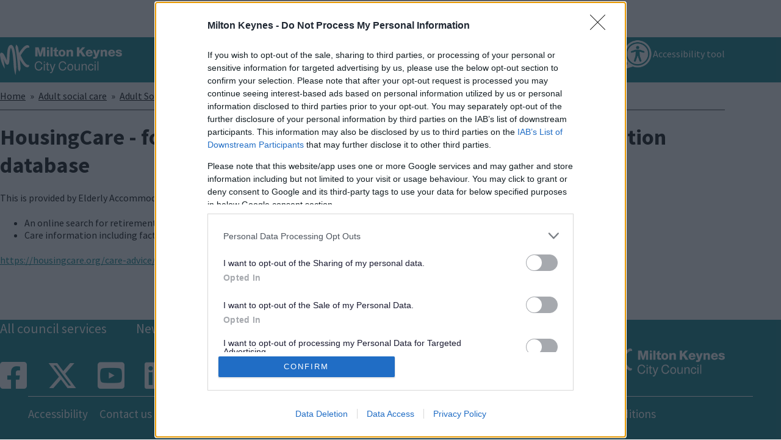

--- FILE ---
content_type: text/html; charset=UTF-8
request_url: https://www.milton-keynes.gov.uk/adult-social-care/adult-social-care-directory/housingcare-older-people-includes-find
body_size: 8535
content:
<!DOCTYPE html>
<html lang="en" dir="ltr" class="sticky-header-html">
  <head>
    <meta charset="utf-8" />
<script async src="https://www.googletagmanager.com/gtag/js?id=UA-11686282-1"></script>
<script>window.dataLayer = window.dataLayer || [];function gtag(){dataLayer.push(arguments)};gtag("js", new Date());gtag("set", "developer_id.dMDhkMT", true);window['gtag_enable_tcf_support'] = true;gtag("config", "UA-11686282-1", {"groups":"default","anonymize_ip":true,"page_placeholder":"PLACEHOLDER_page_path"});gtag("config", "G-TNYQZHFPN4", {"groups":"default","page_placeholder":"PLACEHOLDER_page_location"});</script>
<meta name="description" content="This is provided by Elderly Accommodation Counsel and provides a number of services including; An online search for retirement housing and care homes Care information including factsheets, a &#039;chat&#039; facility and email." />
<link rel="canonical" href="https://www.milton-keynes.gov.uk/adult-social-care/adult-social-care-directory/housingcare-older-people-includes-find" />
<meta name="Generator" content="Drupal 10 (LocalGov Drupal | https://localgovdrupal.org)" />
<meta name="MobileOptimized" content="width" />
<meta name="HandheldFriendly" content="true" />
<meta name="viewport" content="width=device-width, initial-scale=1.0" />
<link rel="icon" href="/core/misc/favicon.ico" type="image/vnd.microsoft.icon" />
<script>window.a2a_config=window.a2a_config||{};a2a_config.callbacks=[];a2a_config.overlays=[];a2a_config.templates={};</script>

    <title>HousingCare - for older people includes find services/accommodation database | Milton Keynes City Council</title>
    <link rel="stylesheet" media="all" href="/sites/default/files/css/css_uqXAI1W5d6EMC6JXeqRL1kNXv5ctxheKx_b53zCn14Y.css?delta=0&amp;language=en&amp;theme=mkc_theme&amp;include=[base64]" />
<link rel="stylesheet" media="all" href="https://use.fontawesome.com/releases/v6.5.1/css/all.css" />
<link rel="stylesheet" media="all" href="/sites/default/files/css/css_viyeu0oSLR8OHpN5yQzEL2Fl5OeNHPD_0akegY85e_w.css?delta=2&amp;language=en&amp;theme=mkc_theme&amp;include=[base64]" />
<link rel="stylesheet" media="all" href="/sites/default/files/css/css_14zLfQPs-CVilydKrFgeNQzboij7fzg6iBMtCpBqerQ.css?delta=3&amp;language=en&amp;theme=mkc_theme&amp;include=[base64]" />
<link rel="stylesheet" media="print" href="/sites/default/files/css/css_HlwMY4W1Z2ohJcm7fK49YqIZ9NicLCJcIA73DcXXEqc.css?delta=4&amp;language=en&amp;theme=mkc_theme&amp;include=[base64]" />
<link rel="stylesheet" media="all" href="/sites/default/files/css/css__yQI-K96h30zKt8mQ_8XJJ3-4_divgmSB_37TiSx2Kw.css?delta=5&amp;language=en&amp;theme=mkc_theme&amp;include=[base64]" />

    
    
                <link rel="apple-touch-icon" sizes="180x180" href="/themes/custom/mkc_theme/assets/images/favicons/apple-touch-icon.png">
      <link rel="icon" type="image/png" sizes="32x32" href="/themes/custom/mkc_theme/assets/images/favicons/favicon-32x32.png">
      <link rel="icon" type="image/png" sizes="16x16" href="/themes/custom/mkc_theme/assets/images/favicons/favicon-16x16.png">
      <link rel="manifest" href="/themes/custom/mkc_theme/assets/images/favicons/site.webmanifest">
      <link rel="shortcut icon" href="/themes/custom/mkc_theme/assets/images/favicons/favicon.ico">
      <meta name="msapplication-config" content="favicons/browserconfig.xml">
        
      <link rel="mask-icon" href="/themes/custom/mkc_theme/assets/images/favicons/safari-pinned-tab.svg" color="#ffffff">
  <link rel="apple-touch-icon-precomposed" href="/themes/custom/mkc_theme/assets/images/favicons/apple-touch-icon-57x57.png">
  <link rel="apple-touch-icon-precomposed" href="/themes/custom/mkc_theme/assets/images/favicons/apple-touch-icon-60x60.png">
  <link rel="apple-touch-icon-precomposed" href="/themes/custom/mkc_theme/assets/images/favicons/apple-touch-icon-72x72.png">
  <link rel="apple-touch-icon-precomposed" href="/themes/custom/mkc_theme/assets/images/favicons/apple-touch-icon-76x76.png">
  <link rel="apple-touch-icon-precomposed" href="/themes/custom/mkc_theme/assets/images/favicons/apple-touch-icon-114x114.png">
  <link rel="apple-touch-icon-precomposed" href="/themes/custom/mkc_theme/assets/images/favicons/apple-touch-icon-120x120.png">
  <link rel="apple-touch-icon-precomposed" href="/themes/custom/mkc_theme/assets/images/favicons/apple-touch-icon-144x144.png">
  <link rel="apple-touch-icon-precomposed" href="/themes/custom/mkc_theme/assets/images/favicons/apple-touch-icon-152x152.png">
  <link rel="icon" href="/themes/custom/mkc_theme/assets/images/favicons/favicon-96x96.png">
  <meta name="msapplication-TileColor" content="#ffffff">
  <meta name="theme-color" content="#ffffff">
      <script src="https://ads.counciladvertising.net/tag/head/miltonkeynesc"></script>
    <script>
      window.__canGDPR(function() {

        // Insert Google Analytics / Trackers here, so they (and their cookies) are controlled by CMP.

        // Clarity Tracker
        (function(c,l,a,r,i,t,y){
          c[a]=c[a]||function(){(c[a].q=c[a].q||[]).push(arguments)};
          t=l.createElement(r);t.async=1;t.src="https://www.clarity.ms/tag/"+i;
          y=l.getElementsByTagName(r)[0];y.parentNode.insertBefore(t,y);
        })(window, document, "clarity", "script", "rv7c8erlg6");
      });
    </script>
  <script>
        var serviceUrl = "//api.reciteme.com/asset/js?key=";
        var serviceKey = "0ede57d7faa2ffa8a7629c49a42a360149d6776e";
        var options = {};  // Options can be added as needed
        var autoLoad = false;
        var enableFragment = "#reciteEnable";
        var loaded = [], frag = !1; window.location.hash === enableFragment && (frag = !0); function loadScript(c, b) { var a = document.createElement("script"); a.type = "text/javascript"; a.readyState ? a.onreadystatechange = function () { if ("loaded" == a.readyState || "complete" == a.readyState) a.onreadystatechange = null, void 0 != b && b() } : void 0 != b && (a.onload = function () { b() }); a.src = c; document.getElementsByTagName("head")[0].appendChild(a) } function _rc(c) { c += "="; for (var b = document.cookie.split(";"), a = 0; a < b.length; a++) { for (var d = b[a]; " " == d.charAt(0);)d = d.substring(1, d.length); if (0 == d.indexOf(c)) return d.substring(c.length, d.length) } return null } function loadService(c) { for (var b = serviceUrl + serviceKey, a = 0; a < loaded.length; a++)if (loaded[a] == b) return; loaded.push(b); loadScript(serviceUrl + serviceKey, function () { "function" === typeof _reciteLoaded && _reciteLoaded(); "function" == typeof c && c(); Recite.load(options); Recite.Event.subscribe("Recite:load", function () { Recite.enable() }) }) } "true" == _rc("Recite.Persist") && loadService(); if (autoLoad && "false" != _rc("Recite.Persist") || frag) document.addEventListener ? document.addEventListener("DOMContentLoaded", function (c) { loadService() }) : loadService();
</script>
  </head>
  <body class="sticky-header no-js path-node page-node-type-directory-service">
        <script>
      document.querySelector('body').classList.remove('no-js');
    </script>
        <a href="#main-content" class="visually-hidden focusable skip-link">
      Skip to main content
    </a>
    
      <div class="dialog-off-canvas-main-canvas" data-off-canvas-main-canvas>
    


      
  
  
  

  <div class="lgd-region lgd-region--leaderboard region region-leaderboard">

          <div class="lgd-container padding-horizontal">
    
    <div class="lgd-region__inner lgd-region__inner--leaderboard">
      <div id="block-canadvertisingleaderboard" class="block block-block-content block-block-contentc4bbdd3e-99ed-49c8-a1b2-3b429c921011">
  
    
        <div class="field field--name-body field--type-text-with-summary field--label-hidden field__items">
              <div class="field__item">
        <div class="marketing leaderBoard">
<div id="counciladvertising-leaderboard">&nbsp;</div>
<script async src="//ads.counciladvertising.net/code/miltonkeynesc/leaderboard/public" data-can-ad></script></div>

          </div>
        </div>

  </div>
<div id="block-mkc-theme-recitememobile" class="block block-block-content block-block-content72156cfb-c9af-4b20-88e9-585560fb8829">
  
    
        <div class="field field--name-body field--type-text-with-summary field--label-hidden field__items">
              <div class="field__item">
        <p><script>
                    // Location of your button image:
                    var buttonSrc = '/themes/custom/mkc_theme/reciteme.png';
                 // Floating Button:
                    function _reciteLoaded() {
                        if (reciteMeButton && reciteMeButton.parentNode) {
                            reciteMeButton.parentNode.removeChild(reciteMeButton); 
                        }
                    }
                    var reciteMeButton;
                    function _createReciteButton() {
                        var buttonParentSelector = 'body';
                        var buttonContainer = document.createElement("div");
                        var buttonImage = document.createElement("img");
                        var buttonAlt = "Recite Me accessibility and Language Support";
                        var buttonTitle = "Launch Recite Me";
                        buttonContainer.setAttribute('id', 'reciteme-button');
                        buttonContainer.setAttribute('alt', buttonAlt);
                        buttonContainer.setAttribute('title', buttonTitle);
                        buttonImage.setAttribute('alt', buttonAlt);
                        buttonImage.setAttribute('title', buttonTitle);
                        buttonImage.setAttribute('src', buttonSrc);
                        buttonContainer.appendChild(buttonImage);
                        var buttonParent = document.querySelector(buttonParentSelector);
                        buttonParent.appendChild(buttonContainer);
                        buttonContainer.addEventListener("click", function () {
                            loadService();
                            return false;
                        });
                        reciteMeButton = buttonContainer;
                    }
                    _createReciteButton();
            </script>&nbsp;<style type="text/css">#reciteme-button {
                        /* Button Styling and Placement */
                        background: #00344c;
                        width: 100px;
                        height: 100px;
                        bottom: 14px;
                        right: 14px;
                        position: fixed;
                        border-radius: 50%;
                        z-index: 100;
                        cursor: pointer;
                    }
                    #reciteme-button:hover {
                        /* Hover Color */
                        background: #e9322e;
                    }
                    #reciteme-button img {
                        /** Button Image Size */
                        width: 70px;
                        height: 70px;
                        position: absolute;
                        top: 50%;
                        left: 50%;
                        transform: translate(-50%, -50%);
                    }
            </style></p>
          </div>
        </div>

  </div>

    </div>

          </div>
    
  </div>

  
  

<header class="lgd-header">
	<div class="lgd-container padding-horizontal">
		<div class="lgd-row">
			<div class="lgd-row__full">
				<div class="lgd-header__inner">

					
  
  
  

  <div class="lgd-region lgd-region--header region region-header">

    
    <div class="lgd-region__inner lgd-region__inner--header">
      <div id="block-mkc-theme-localgov-sitebranding" class="block block-system block-system-branding-block">
  
    
        <div class="branding">
      <div class="branding__item branding__item--logo">
        <a href="/" rel="home" class="branding__logo">
          <img src="/themes/custom/mkc_theme/MK_HERO_LOGO_WHITE.svg" alt="Milton Keynes City Council" />
        </a>
      </div>
    </div>
    </div>

    </div>

    
  </div>


          												<div class="lgd-header__toggles">
							
															<button
									class="lgd-header__toggle lgd-header__toggle--primary"
									data-target="lgd-header__nav--primary"
									aria-controls="lgd-header__nav--primary"
									aria-expanded="false"
									aria-label="Toggle Primary Navigation"
								>
									<span class="lgd-header__toggle-text lgd-header__toggle-text--primary">Menu</span>
									<span class="lgd-header__toggle-icon lgd-header__toggle-icon--primary"></span>
								</button>
													</div>

													<div id="lgd-header__nav--primary" class="lgd-header__nav lgd-header__nav--primary">
																	
  
  
  

  <div class="lgd-region lgd-region--primary-menu region region-primary-menu">

    
    <div class="lgd-region__inner lgd-region__inner--primary-menu">
      
      
  

<nav aria-labelledby="block-mkc-theme-localgov-mainnavigation-menu" id="block-mkc-theme-localgov-mainnavigation" class="block block-menu navigation navigation--main">
            
  <h2 class="visually-hidden" id="block-mkc-theme-localgov-mainnavigation-menu">Main navigation</h2>
  

        
      
        
    
            <ul class="menu menu--main">
                    <li class="menu-item">
        <a href="https://mycouncil.milton-keynes.gov.uk/MyServices">My Account</a>
              </li>
                <li class="menu-item">
        <a href="/pay-report-and-apply/pay" data-drupal-link-system-path="node/11991">Pay it</a>
              </li>
                <li class="menu-item">
        <a href="/pay-report-and-apply/report-it" data-drupal-link-system-path="node/11994">Report it</a>
              </li>
                <li class="menu-item">
        <a href="https://miltonkeynes.statmap.co.uk/map/map.html?login=ExternalELP">My Milton Keynes</a>
              </li>
        </ul>
  


  </nav>
<div class="views-exposed-form block block-views block-views-exposed-filter-blocksitewide-search-solr-page-1" data-drupal-selector="views-exposed-form-sitewide-search-solr-page-1" id="block-exposedformsitewide-search-solr-page-1">
  
    
      <form action="/search" method="get" id="views-exposed-form-sitewide-search-solr-page-1" accept-charset="UTF-8">
  

<div class="js-form-item form-item js-form-type-textfield form-item-search js-form-item-search">
      <label for="edit-search">Search</label>
          <input placeholder="Search" data-drupal-selector="edit-search" type="text" id="edit-search" name="search" value="" size="30" maxlength="128" class="form-text" />

      </div>
<div data-drupal-selector="edit-actions" class="form-actions js-form-wrapper form-wrapper" id="edit-actions--FzeGb0Xrg-8"><input data-drupal-selector="edit-submit-sitewide-search-solr" type="submit" id="edit-submit-sitewide-search-solr" value="Search" class="button js-form-submit form-submit" />
</div>


</form>

  </div>
<div id="block-mkc-theme-reciteme" class="block block-block-content block-block-content03e3f5f1-49e1-4ac2-a710-b0317f60e5fe">
  
    
        <div class="field field--name-body field--type-text-with-summary field--label-hidden field__items">
              <div class="field__item">
        <div class="block-reciteme" style="align-items:center;color:white;display:flex;"><img src="/themes/custom/mkc_theme/reciteme.png" alt="Launch Recite Me assistive technology" width="667" height="660" id="enableRecite"><p>Accessibility tool</p></div>
          </div>
        </div>

  </div>

    </div>

    
  </div>

								
															</div>
						
          
					
				</div>
			</div>
		</div>
	</div>
</header>


  
  
  





  



   

  

  <div class="lgd-region lgd-region--breadcrumb region region-breadcrumb">
    
          <div class="lgd-container padding-horizontal">
        <div class="lgd-row">
          <div class="lgd-row__full">
    
    <div class="lgd-region__inner lgd-region__inner--breadcrumb">
      <div id="block-mkc-theme-localgov-breadcrumbs" class="block block-system block-system-breadcrumb-block">
  
    
      
  

  <nav class="breadcrumbs" aria-labelledby="system-breadcrumbs">
    <h2 id="system-breadcrumbs" class="visually-hidden">Breadcrumbs</h2>
    <ol class="breadcrumbs__list">
              <li class="breadcrumbs__item">
                      <a class="breadcrumbs__link" href="/">Home</a>
                    </li>
              <li class="breadcrumbs__item">
                      <a class="breadcrumbs__link" href="/adult-social-care">Adult social care </a>
                    </li>
              <li class="breadcrumbs__item">
                      <a class="breadcrumbs__link" href="/adult-social-care/adult-social-care-directory">Adult Social Care Directory</a>
                    </li>
                </ol>
  </nav>

  </div>

    </div>
    
              </div>
        </div>
      </div>
    
  </div>



<main id="main-content" tabindex="-1">     
   

  

  <div class="lgd-region lgd-region--content-top region region-content-top">
    
          <div class="lgd-container padding-horizontal">
        <div class="lgd-row">
          <div class="lgd-row__full">
    
    <div class="lgd-region__inner lgd-region__inner--content-top">
      <div id="block-mkc-theme-localgov-page-header-block" class="block block-localgov-core block-localgov-page-header-block">
  
    
      
  


  <div class="lgd-page-title-block">

          <h1 class="lgd-page-title-block__title " >HousingCare - for older people includes find services/accommodation database</h1>
    
    
  </div>

  </div>

    </div>
    
              </div>
        </div>
      </div>
    
  </div>

  
  <div class="lgd-container">
    <div class="lgd-row">

                        <div class="lgd-row__full">
        <div class="padding-horizontal">
          
  
  
  

  <div class="lgd-region lgd-region--content region region-content">

    
    <div class="lgd-region__inner lgd-region__inner--content">
      <div id="block-mkc-theme-localgov-mainpagecontent--2" class="block block-system block-system-main-block">
  
    
      


  
  
  
  

<article class="directory-service node node--type-directory-service node--view-mode-full">

  
      <h1>
      <span>HousingCare - for older people includes find services/accommodation database</span>

    </h1>
    

  
  
  <div class="directory-service__content node__content">
      <div class="field field--name-body field--type-text-with-summary field--label-hidden field__items">
              <div class="field__item">
        <p>This is provided by Elderly Accommodation Counsel and provides a number of services including;</p>
<ul>
<li>An online search for retirement housing and&nbsp;care homes&nbsp;</li>
<li>Care information including factsheets, a 'chat' facility and email.</li>
</ul>

          </div>
        </div>
  <div class="field field--name-field-website field--type-link field--label-hidden field__items">
              <div class="field__item">
        <a href="https://housingcare.org/care-advice/">https://housingcare.org/care-advice/</a>
          </div>
        </div>


                                                    
    
  </div>

  
</article>

  </div>

    </div>

    
  </div>

        </div>
      </div>
            
    </div>
  </div>

  </main>

<footer class="lgd-footer">

        <div class="lgd-footer__pre-footer">
    <div class="lgd-container padding-horizontal">
      <div class="lgd-row">
                  
   

  

  <div class="lgd-region lgd-region--footer-first region region-footer-first">
    
          <div class="lgd-container padding-horizontal">
        <div class="lgd-row">
          <div class="lgd-row__full">
    
    <div class="lgd-region__inner lgd-region__inner--footer-first">
      
  

<nav aria-labelledby="block-footer-menu" id="block-footer" class="block block-menu navigation navigation--footer">
            
  <h2 class="visually-hidden" id="block-footer-menu">Footer</h2>
  

        
      
        
    
            <ul class="menu menu--footer">
                    <li class="menu-item">
        <a href="/all-services" data-drupal-link-system-path="all-services">All council services</a>
              </li>
                <li class="menu-item">
        <a href="/news" data-drupal-link-system-path="node/18275">News</a>
              </li>
        </ul>
  


  </nav>
<div id="block-footersocialicons" class="block block-block-content block-block-content49d4f702-78cd-40c3-aa36-b44ea11d5fda">
  
    
        <div class="field field--name-body field--type-text-with-summary field--label-hidden field__items">
              <div class="field__item">
        <div style="display: flex;">
<div class="fontawesome-icons" style="font-size: 50px;">
<div class="fontawesome-icon"><a aria-label="Facebook" href="https://www.facebook.com/MKCouncil1"><i class="fab fa-facebook-square " data-fa-mask="" data-fa-transform="" style="--fa-primary-color: #000000; --fa-secondary-color: #000000;">&nbsp;</i></a></div>
</div>

<div class="fontawesome-icons" style="font-size: 50px;">
<div class="fontawesome-icon"><a aria-label="Twitter" href="https://twitter.com/mkcouncil"><i class="fab fa-x-twitter  " data-fa-mask="" data-fa-transform="" style="--fa-primary-color: #000000; --fa-secondary-color: #000000;">&nbsp;</i></a></div>
</div>

<div class="fontawesome-icons" style="font-size: 50px;">
<div class="fontawesome-icon"><a aria-label="YouTube" href="https://www.youtube.com/user/MiltonKeynesCouncil"><i class="fab fa-youtube-square" data-fa-mask="" data-fa-transform="" style="--fa-primary-color: #000000; --fa-secondary-color: #000000;">&nbsp;</i></a></div>
</div>

<div class="fontawesome-icons" style="font-size: 50px;">
<div class="fontawesome-icon"><a aria-label="LinkedIn" href="https://www.linkedin.com/company/milton-keynes-council/"><i class="fab fa-linkedin " data-fa-mask="" data-fa-transform="" style="--fa-primary-color: #000000; --fa-secondary-color: #000000;">&nbsp;</i></a></div>
</div>
</div>

          </div>
        </div>

  </div>

    </div>
    
              </div>
        </div>
      </div>
    
  </div>

        
                  
  
  
  

  <div class="lgd-region lgd-region--footer-second region region-footer-second">

          <div class="lgd-container padding-horizontal">
    
    <div class="lgd-region__inner lgd-region__inner--footer-second">
      <div id="block-mkc-theme-footersignup-2" class="block block-mkc-custom block-cm-footer-signup-block">
  
      <h2>Stay Connected</h2>
    
      <div class="footer-signup">
  <div class="footer-signup-body">
    Sign up for the latest news and updates
  </div>
  <div class="footer-signup-link">
    <a href="https://www.milton-keynes.gov.uk/sign-latest-news-and-updates" class="button" target="_blank">Sign Up</a>
  </div>
</div>

  </div>
<div id="block-sitebranding" class="block block-system block-system-branding-block">
  
    
        <div class="branding">
      <div class="branding__item branding__item--logo">
        <a href="/" rel="home" class="branding__logo">
          <img src="/themes/custom/mkc_theme/MK_HERO_LOGO_WHITE.svg" alt="Milton Keynes City Council" />
        </a>
      </div>
    </div>
    </div>

    </div>

          </div>
    
  </div>

        
                  
              </div>
    </div>
  </div>
      
        <div class="lgd-footer__footer">
    <div class="lgd-container">
      <div class="lgd-row">
        <div class="lgd-row__full">
          
  
  
  

  <div class="lgd-region lgd-region--footer region region-footer">

          <div class="lgd-container padding-horizontal">
    
    <div class="lgd-region__inner lgd-region__inner--footer">
      
  

<nav aria-labelledby="block-footerbottom-menu" id="block-footerbottom" class="block block-menu navigation navigation--footer-bottom">
            
  <h2 class="visually-hidden" id="block-footerbottom-menu">Footer Bottom</h2>
  

        
      
        
    
            <ul class="menu menu--footer-bottom">
                    <li class="menu-item">
        <a href="/your-council-and-elections/council-information-and-accounts/accessibility-and-equality" data-drupal-link-system-path="node/10899">Accessibility</a>
              </li>
                <li class="menu-item">
        <a href="/your-council-and-elections/contact-milton-keynes-city-council" data-drupal-link-system-path="node/12423">Contact us</a>
              </li>
                <li class="menu-item">
        <a href="/your-council-and-elections/council-information-and-accounts/council-information-and-law/your-rights" data-drupal-link-system-path="node/18233">Data protection</a>
              </li>
                <li class="menu-item">
        <a href="/your-council-and-elections/council-information-and-accounts/council-information-and-law/freedom" data-drupal-link-system-path="node/15954">Freedom of information</a>
              </li>
                <li class="menu-item">
        <a href="/adult-social-care/safeguarding-adults-and-children/modern-slavery" data-drupal-link-system-path="node/15219">Modern slavery</a>
              </li>
                <li class="menu-item">
        <a href="/milton-keynes-council/privacy-notices/milton-keynes-city-council-corporate-privacy-notice" title="Privacy" data-drupal-link-system-path="node/18232">Privacy policy</a>
              </li>
                <li class="menu-item">
        <a href="/website-terms-and-conditions" data-drupal-link-system-path="node/12855">Terms and conditions</a>
              </li>
        </ul>
  


  </nav>

    </div>

          </div>
    
  </div>

        </div>
      </div>
    </div>
  </div>
      
          
</footer>

  </div>

    
    <script type="application/json" data-drupal-selector="drupal-settings-json">{"path":{"baseUrl":"\/","pathPrefix":"","currentPath":"node\/18745","currentPathIsAdmin":false,"isFront":false,"currentLanguage":"en"},"pluralDelimiter":"\u0003","suppressDeprecationErrors":true,"ajaxPageState":{"libraries":"[base64]","theme":"mkc_theme","theme_token":null},"ajaxTrustedUrl":{"\/search":true},"google_analytics":{"account":"UA-11686282-1","trackOutbound":true,"trackMailto":true,"trackTel":true,"trackDownload":true,"trackDownloadExtensions":"7z|aac|arc|arj|asf|asx|avi|bin|csv|doc(x|m)?|dot(x|m)?|exe|flv|gif|gz|gzip|hqx|jar|jpe?g|js|mp(2|3|4|e?g)|mov(ie)?|msi|msp|pdf|phps|png|ppt(x|m)?|pot(x|m)?|pps(x|m)?|ppam|sld(x|m)?|thmx|qtm?|ra(m|r)?|sea|sit|tar|tgz|torrent|txt|wav|wma|wmv|wpd|xls(x|m|b)?|xlt(x|m)|xlam|xml|z|zip"},"webform":{"dialog":{"options":{"smallest":{"title":"Smallest (mobile)","width":320},"narrow":{"title":"Narrow","width":400},"medium":{"title":"Medium","width":600}},"entity_type":"node","entity_id":"18745"}},"localgov_base":{"mobileBreakpointJS":"1075"},"user":{"uid":0,"permissionsHash":"d8b8babf20d10cdc3bebf1c5653b7e164fd19911d24ea50bafa65b67f3bda49f"}}</script>
<script src="/sites/default/files/js/js_Sn1xRm6GZfK1UozIajVQWj5z-RPOXxXMa9CXorqBztA.js?scope=footer&amp;delta=0&amp;language=en&amp;theme=mkc_theme&amp;include=eJxdjEEOxCAMAz9EmychA2nKNhAJUFf8fittT5xsjcZGSsNQJ-Et-9GsDidmouxRoXPk2GkFTi1CxW4f0JlORuK2fVaeC4RX2J-Da27_jStX9OPkwnSjZQR9_C-Hw1qhN_eUoSY_EwNDig"></script>
<script src="https://static.addtoany.com/menu/page.js" defer></script>
<script src="/sites/default/files/js/js_7EN4OHp4A-egV-B2KUYWYmBTW-_K_MMoCQhxRh3ZFxA.js?scope=footer&amp;delta=2&amp;language=en&amp;theme=mkc_theme&amp;include=eJxdjEEOxCAMAz9EmychA2nKNhAJUFf8fittT5xsjcZGSsNQJ-Et-9GsDidmouxRoXPk2GkFTi1CxW4f0JlORuK2fVaeC4RX2J-Da27_jStX9OPkwnSjZQR9_C-Hw1qhN_eUoSY_EwNDig"></script>

  </body>
</html>


--- FILE ---
content_type: text/css
request_url: https://www.milton-keynes.gov.uk/sites/default/files/css/css_viyeu0oSLR8OHpN5yQzEL2Fl5OeNHPD_0akegY85e_w.css?delta=2&language=en&theme=mkc_theme&include=eJxlj9FyAyEIRX9I10_KoLLGLsoOYJL9-5pOH1rzdjmHYS6QszH0K8Bv2Hbhbi6xYMgyTqANvuD1D-QKxMXtcxGeqNww_MnbE-N7VEecgAo_bhEUQxSEnGS0uJqdpXkUYfkwg2hBhTjCChv24RvUvvATCnqrRujjNMei1Wo6Ln-fxVBcO9ItDTVusxEbitda-jh_hN1xvvkAqRAJ1emlhi28z3wDA1R97g
body_size: -44
content:
/* @license GPL-2.0-or-later https://www.drupal.org/licensing/faq */
.block-cm-footer-signup-block{margin:0 1rem;}.footer-signup{display:flex;flex-direction:column;.footer-signup-link{margin-top:20px;a{display:block;background-color:#f3f6fa;border-radius:5px;color:black;padding:10px 12px 10px 12px;height:45px;width:100%;text-decoration:none;text-align:center;@media screen and (max-width:930px){max-width:16.25rem;}}a:hover{text-decoration:underline;color:var(--button-text-color-hover);background-color:var(--button-bg-color-hover);}}}


--- FILE ---
content_type: text/css
request_url: https://www.milton-keynes.gov.uk/sites/default/files/css/css__yQI-K96h30zKt8mQ_8XJJ3-4_divgmSB_37TiSx2Kw.css?delta=5&language=en&theme=mkc_theme&include=eJxlj9FyAyEIRX9I10_KoLLGLsoOYJL9-5pOH1rzdjmHYS6QszH0K8Bv2Hbhbi6xYMgyTqANvuD1D-QKxMXtcxGeqNww_MnbE-N7VEecgAo_bhEUQxSEnGS0uJqdpXkUYfkwg2hBhTjCChv24RvUvvATCnqrRujjNMei1Wo6Ln-fxVBcO9ItDTVusxEbitda-jh_hN1xvvkAqRAJ1emlhi28z3wDA1R97g
body_size: 11882
content:
@import url('https://fonts.googleapis.com/css2?family=Source+Sans+Pro:wght@400;600;700&display=swap');
/* @license GPL-2.0-or-later https://www.drupal.org/licensing/faq */
.lgd-region--primary-menu{background-color:var(--color-white);}.menu--main{margin-block-end:0;padding-inline-start:0;list-style:none;}.menu--main > .menu-item a{display:block;padding:var(--spacing);color:var(--color-black);}.menu--main > .menu-item--active-trail a,.menu--main > .menu-item a:focus,.menu--main > .menu-item a:hover{color:var(--color-black);background-color:var(--color-white);}@media screen and (min-width:48rem){.lgd-region--primary-menu{background-color:transparent;}.lgd-region--primary-menu .menu--main{display:flex;}.menu--main > .menu-item{margin-inline:var(--spacing-smaller);}.menu--main > .menu-item a{color:var(--color-white);border:1px solid transparent;background-color:transparent;}.menu--main > .menu-item--active-trail a,.menu--main > .menu-item a:focus,.menu--main > .menu-item a:hover{color:var(--color-black);background-color:var(--color-white);}.menu--main > .menu-item a:hover{border-color:var(--color-white);}}
.lgd-page-title-block{margin-block-end:var(--vertical-rhythm-spacing);border-block-end:var(--page-title-border);}.lgd-page-title-block__title,.lgd-page-title-block__subheader{max-width:var(--page-title-width);}.lgd-page-title-block__subtitle{font-size:var(--page-title-subtitle-font-size);}.lgd-page-title-block__subtitle,.lgd-page-title-block__subheader{font-size:var(--page-title-lede-font-size);}
.sticky-header--sticky .lgd-header{z-index:1000;top:var(--lgd-sticky-header-position);width:100%;}.sticky-header--sticky .lgd-header + *{margin-block-start:calc(var(--lgd-sticky-header-position) + var(--lgd-sticky-header-height));scroll-padding:var(--lgd-sticky-header-height);}.sticky-header-html,.sticky-header--sticky{scroll-padding-block-start:var(--lgd-sticky-header-height);}
@media screen and (max-width:1950px){.jump-to-top{right:15vw !important;top:65% !important;}}@media screen and (max-width:1685px){.jump-to-top{right:5rem !important;}}@media screen and (max-width:1385px){.jump-to-top{right:1rem !important;}}@media screen and (max-width:1250px){.jump-to-top{display:none;}}@media screen and (max-width:700px){.region-footer-third{padding-left:0px !important;}}@media screen and (max-width:1075px){#lgd-header__nav--primary .menu-item a{font-size:17px;}.lgd-header__toggle--primary,.lgd-header__nav--active{display:block !important;}.lgd-header__nav.lgd-header__nav--primary{display:none;}#lgd-header__nav--primary .menu--main{display:block !important;}.lgd-region__inner.lgd-region__inner--primary-menu{display:flex;flex-direction:column;background-color:#fff;padding:5px;z-index:999999999;box-shadow:#ccc 1px 5px 5px;border-radius:5px;}.lgd-header__nav.lgd-header__nav--primary.lgd-header__nav--active{z-index:2;}.lgd-region__inner.lgd-region__inner--primary-menu a{color:black !important;border-top:thin #ccc solid;}.lgd-region__inner.lgd-region__inner--primary-menu li:first-child a{border-top:none;}}@media (max-width:480px){.service-cta-block__list{width:100%;}}@media (max-width:600px){.service-cta-block__list .service-cta-block__list-item{width:100%;}}@media (max-width:600px){.service-cta-block__list{display:block;}}@media (max-width:600px){.page-node-type-localgov-services-page .service-cta-block__list-item{width:100%;}}
.fancy-listing .service-landing-page__service{border-bottom:none;margin-bottom:0;}.fancy-listing .service-landing-page__service-item{background-color:#fff;padding-top:0px;overflow:hidden;border-bottom:5px solid var(--color-accent) !important;border-radius:5px;}.fancy-listing .service-landing-page__service .service-landing-page__service-item{flex-grow:1;padding:2rem 1.5rem 1.5rem;}.page-node-type-localgov-services-landing .fancy-listing .service-landing-page__service{border-bottom:none !important;padding:0;}.fancy-listing .service-landing-page__service-item h2{font-size:18px;padding-left:23px;padding-right:23px;padding-top:15px;}.service-landing-page__service-item h3{min-height:3.5rem;}.fancy-listing .service-landing-page__service-icon{display:none;}.fancy-listing .service-listing-banner-teaser img{z-index:1;}.node--view-mode-fancy-child-listing{z-index:1;}.fancy-listing .service-listing-banner-placeholder{background-color:grey;width:100%;}.node--view-mode-fancy-child-listing .service-listing-banner-teaser:first{display:none;}
.path-frontpage.page-node-type-localgov-services-landing .service-cta-block__list-item{width:calc(25% - var(--spacing));}.path-frontpage.page-node-type-localgov-services-landing .service-cta-block__list svg path{fill:var(--color-accent);}.path-frontpage.page-node-type-localgov-services-landing .banner-in-content h1{color:var(--color-success) !important;}
.page-node-type-localgov-services-sublanding .lgd-topic-list-builder__service-item{font-size:21px;}.localgov-services-sublanding .lgd-topic-list-builder__service{margin-left:0;margin-right:0;}.page-node-type-localgov-services-sublanding .accordion-pane__title{width:100%;background-color:transparent;color:black;text-align:left;border-top:1px solid #0b7d85;margin-bottom:2px;min-height:50px;display:flex;}
.node--type-localgov-services-landing.node--view-mode-child-pages-view{margin-right:0px;margin-left:0px;}.node--type-localgov-services-landing .lgd-row__full{margin-right:0px;margin-left:0px;}.node--type-localgov-services-landing .lgd-row__two-thirds{margin-left:0px;}.messages{margin-left:8px;}#block-logos img{max-height:150px;}#block-logos{display:flex;align-items:center;justify-content:center;}#block-logos p{display:inline-flex;}@media screen and (max-width:800px){#block-logos p{display:block;}#block-logos img{margin:auto;}}
.page-node-type-localgov-services-page .lgd-container .lgd-row__two-thirds{width:885px}.sidebar--first ul li{padding-bottom:12px;}@media(max-width:1201px){.sidebar--first{margin-bottom:2rem;border-bottom:none;}}@media (max-width:1201px){.region-sidebar-first{border-bottom:none;}}.paragraph--type--localgov-accordion{margin-bottom:2rem;}.paragraph--type--localgov-accordion-pane .accordion-pane__title h2,.paragraph--type--localgov-accordion-pane .accordion-pane__title h3,.paragraph--type--localgov-accordion-pane .accordion-pane__title h4,.paragraph--type--localgov-accordion-pane .accordion-pane__title h5,.paragraph--type--localgov-accordion-pane .accordion-pane__title h6{width:100%;margin-bottom:0;}.paragraph--type--localgov-accordion-pane .accordion-pane__title button{width:105%;border:0;background-color:transparent;color:black;text-align:left;font-size:22px;font-weight:550;}.page-node-type-localgov-services-page .accordion-pane__title{width:100%;background-color:transparent;color:black;text-align:left;border-top:1px solid #0b7d85;margin-bottom:2px;min-height:50px;display:flex;}.page-node-type-localgov-services-page .field--name-localgov-body-text{margin-left:1rem;}.page-node-type-localgov-services-sublanding .accordion-pane__content .field--name-localgov-body-text{margin-left:1rem;}.accordion-icon{font-size:1.8rem;font-style:normal;margin-top:3px;position:relative;right:1rem;z-index:-1;}.accordion-icon:after{position:relative;top:5px;padding-left:1rem;}.accordion-open:after{content:"-";display:block;}.accordion-close:after{content:"+";display:block;}@media (min-width:600px){.page-node-type-localgov-services-page  .service-cta-block__list-item{width:calc(25% - var(--spacing));}}.addtoany_list ul{padding-left:0;}.addtoany_list a{padding-right:0.5em;}.marketing.mpu{text-align:center;}
.path-consultations .region-sidebar-first{border-bottom:none;border-top:3px solid var(--color-accent);padding-top:3rem;}.path-consultations .sidebar + .lgd-row__two-thirds{flex-grow:1;}.mailing-list-subscription-form .description{display:none;}.mailing-list-subscription-form .button{width:100%;font-size:1rem;}.view-consultations{position:relative;}.view-consultations .views-row{display:flex;width:100%;border-bottom:2px solid var(--color-grey-lines);padding-top:2rem;padding-bottom:2rem;}.view-consultations .view-header .pager{position:absolute;width:100%;margin-top:2rem;}.view-consultations .view-header .js-pager__items{display:flex;justify-content:space-between;padding:0 0.5rem 0 0.5rem;margin:0 3rem 0 3rem;border-top:2px solid #ccc;border-left:2px solid #ccc;border-right:2px solid #ccc;background-color:#fff;}.view-consultations .calendar-calendar{margin-top:2rem;}.view-consultations .views-row h3 a{color:black;}.consultation-teaser-content{width:100%;}.consultation-closing-date{display:flex;flex-direction:column;align-items:center;width:30%;padding-right:2rem;padding-top:2rem;}.consultation-closing-date span{font-size:82px;font-weight:bold;}.consultation-content{display:flex;margin-bottom:7px;}@media (max-width:400px){.consultation-content{display:revert;}}.consultation-label{color:var(--color-accent);font-weight:bold;min-width:90px;margin-right:2rem;}#block-addtoanybuttons-consultation h2{font-size:18px;margin-bottom:0.5rem;}.consultation__content .field--name-field-end-date .field__label,.consultation__content .field--name-field-start-date .field__label,.consultation__content .field--name-field-contact-name .field__label{width:6rem;}.field--name-field-contact-name .contextual-region{display:grid;}.consultation .field--name-field-purpose{margin-top:0.5rem;}.tabsbar .quicktabs-main{padding-top:0;}.tabsbar ul.quicktabs-tabs{margin-bottom:0;padding-left:0;}.tabsbar .quicktabs-main{padding-left:0;}.tabsbar .quicktabs-tabs > li > a{display:inline-flex;min-width:140px;text-align:center;height:70px;background:var(--color-tint-bg);justify-content:center;align-items:center;word-break:break-all;color:var(--color-text-black);text-decoration:none;font-size:1rem;font-weight:bold;border-bottom:10px solid var(--color-grey-lightest);border-top:3px solid var(-webkit-column-rule:;-moz-column-rule:;-ms-column-rule:;-o-column-rule:;column-rule:;grey-lightest);}.tabsbar .quicktabs-tabs > li.active > a{border-bottom:10px solid var(--color-tint-bg);border-top:2px solid var(--color-success);background:var(--color-tint-bg);}.quicktabs-tabs .active{border-top-color:var(--color-success);}.tabsbar ul.quicktabs-tabs li{margin-bottom:-2px;}.tabsbar .quicktabs-tabs > li.active > a,.tabsbar .quicktabs-tabs > li.active > a:hover,.tabsbar .quicktabs-tabs > li.active > a:focus{background-color:var(--color-tint-bg);border-bottom-color:var(--color-tint-bg);box-shadow:none;}.node--type-consultation .field--name-field-contact-name .field--name-name{display:flex;}.page-node-type-consultation tbody tr td{border:var(--table-border);word-break:normal;}.consultations--short-month-year{display:none;}@media screen and (max-width:768px){.consultations--month-year{display:none;}.consultations--short-month-year{display:flex;text-align:center;font-size:21px;font-weight:700;word-break:keep-all;}.consultation-closing-date{padding-left:1rem;}}@media screen and (max-width:420px){.view-header .views-display-link:first-child{border-bottom:none;}.view-header .views-display-link+.views-display-link{margin-left:0;}}
.leaderBoard{text-align:center;}.leaderBoard iframe{margin:1rem;}
a.button--primary,.button--primary a{display:inline-block;border:1px solid var(--color-accent);border-radius:7px;background-color:var(--color-accent);color:white;font-size:22px;font-weight:normal;text-decoration:none;text-align:center;padding-top:12px;width:261px;height:55px;}.button--secondary a,a.button--secondary{display:inline-block;border:1px solid var(--color-accent);border-radius:7px;background-color:white;color:var(--color-accent);font-size:22px;font-weight:normal;text-decoration:none;text-align:center;padding-top:12px;width:261px;height:55px;}
.menu.menu--footer{display:flex;}.menu.menu--footer li{margin-right:2rem;list-style-type:none;font-size:15px;}.menu.menu--footer li a{text-decoration:none;}.menu.menu--footer li a:hover{text-decoration:underline;}.menu.menu--footer li:last-child{padding-right:0px;margin-right:0px;}.menu.menu--footer-bottom{border-top:1px solid white;display:flex;flex-wrap:wrap;padding-top:1em;padding-left:1em;}.menu.menu--footer-bottom li,.menu.menu--footer li{list-style-type:none;font-size:19px;margin-bottom:0.5em;margin-left:-1em;padding:0 1em;}.menu.menu--footer li{font-size:22px;}@media screen and (max-width:800px){.navigation--footer-bottom .menu.menu--footer-bottom,.menu.menu--footer{flex-direction:column;}.lgd-footer__pre-footer li.menu-item{font-size:19px;}}.menu.menu--footer-bottom li a{color:white;text-decoration:none;}.menu.menu--footer-bottom li a:hover{text-decoration:underline;}.menu.menu--footer-bottom li a:focus{color:#0d35f8 !important;}.lgd-footer__pre-footer a:focus{color:#0d35f8 !important;}.lgd-footer__footer .lgd-container{margin:0 auto;}.lgd-footer .menu{padding-left:0;}.lgd-region--footer-third{margin-left:auto;}@media screen and (max-width:1153px){.lgd-footer .lgd-row.lgd-row__full{margin-left:0px;}.lgd-footer .lgd-region.lgd-region--footer-first.region.region-footer-first .lgd-container.padding-horizontal{margin-left:0px;padding-left:0px;}}
.lgd-teaser__content--directory-service,.lgd-teaser__content--localgov-directories-venue,.lgd-teaser__content--localgov-directories-org{border-bottom:var(--border);width:100%;padding:20px;}.view-localgov-directory-channel .views-row:first-of-type{.lgd-teaser__content--directory-service,.lgd-teaser__content--localgov-directories-venue,.lgd-teaser__content--localgov-directories-org{border-top:var(--border);}}.directory-teaser div{display:flex;}.directory-teaser div div{margin-right:20px;}.directory-teaser .field__label:after{content:":";}.directory-teaser .address span:after{content:",";margin-right:5px;}.directory-teaser .address span:last-of-type:after{content:"";}.block-localgov-directories-channel-search-block input{border:1px solid var(--color-accent);border-radius:7px;}.school-open-status{color:green;}.school-closed-status{color:red;}.btn-extra-filters{display:inline-block;margin-bottom:1rem;cursor:pointer;}.node--type-directory-service.node--view-mode-teaser .field--label-inline .field__label{min-width:80px;}.node--type-directory-service.node--view-mode-full .field--label-inline .field__label{width:160px;}.node--type-directory-service.node--view-mode-full .field--label-inline p{display:inline-block;}.node--type-directory-service h2{margin-top:3rem;}.directory-grouping--field-register h3{margin-top:2rem;}.directory-grouping--field-register h4{margin-top:1rem;margin-bottom:0.5rem;}.block-localgov-directories-channel-search-block .button:first-of-type{margin-bottom:1rem;}.pager__item.is-active a{color:black;font-weight:700;font-size:1.1em;}
.views-field.views-field-localgov-event-date-value-1{font-weight:bold;padding-bottom:10px;}.block-views-exposed-filter-blocklocalgov-events-search-events-page .form-text{border-radius:12px 12px 12px 12px;width:250px;border:1px solid var(--color-accent) !important;margin-top:1rem;}.field--name-localgov-event-call-to-action a:focus{box-shadow:none;}.view-localgov-events-listing .views-row h2 a:hover{text-decoration:underline;text-decoration-thickness:max(3px,0.1875rem,0.12em);}[data-drupal-selector="edit-reset"]{margin-top:1rem;}article.localgov-event .field--name-localgov-event-call-to-action{margin:1rem 0 0.5rem 0;}
.newsroom__sidebar .lgd-region__inner{padding:0;}.newroom__sidebar .lgd-region__inner--content .lgd-row__two-thirds{width:100%;}.facets-widget.facets-widget--checkbox{background-color:var(--background-color);}.block-facet-blockyear-links ul li{padding-bottom:0;}.page-node-type-localgov-newsroom .view-filters{padding:10px;float:left;border-bottom:3px solid var(--color-accent);}@media screen and (max-width:1050px){.page-node-type-localgov-newsroom .view-filters{float:none;}.page-node-type-localgov-newsroom .view-content{margin-left:0;}.page-node-type-localgov-newsroom .pager{margin-left:0;}}.mkc-news-card{height:100%;display:flex;background-color:#fff;border-bottom:5px solid var(--color-success) !important;border-radius:5px;margin-bottom:var(--vertical-rhythm-spacing);padding-bottom:var(--vertical-rhythm-spacing);}.node--type-localgov-news-article h2{font-size:22px;padding:11px 20px 0;}.node--type-localgov-news-article h2 a{text-decoration:none;font-weight:normal;}.field--name-field-news-listing .viewsreference--view-title{display:none;}.node--type-localgov-news-article.node--view-mode-simple-news-list h2{padding-left:0;}.node--type-localgov-news-article.node--view-mode-simple-news-list a{font-weight:bold;font-size:1.8rem;color:var(--color-text-black);}.path-frontpage.page-node-type-localgov-services-landing .node--type-localgov-news-article img{border-radius:5px 5px 0px 0px;}.lgd-teaser.lgd-teaser--localgov-news-article h3 a{color:#212121;text-decoration:underline;}.lgd-teaser.lgd-teaser--localgov-news-article h3 span{font-weight:bold;}.lgd-teaser-list.view.view-localgov-news-list.view-id-localgov_news_list .views-row,.view-localgov-news-search.view-display-id-block_1 .views-row{padding-top:35px;padding-bottom:50px;border-bottom:2px solid #d4d4d4;}.node--type-localgov-news-article h2 a:hover{text-decoration:underline;text-decoration-thickness:max(3px,0.1875rem,0.12em);}
.view-localgov-elections-candidates caption{font-size:larger;text-align:left;}.view-localgov-elections-candidates th{background-color:#efecec;color:#000;}.view-localgov-elections-candidates .name{font-weight:bold;}.view-localgov-elections-candidates table.cols-3 td:first-child{width:5%;}.view-localgov-elections-candidates table.cols-3 td:nth-child(2){width:65%;}.view-localgov-elections-candidates.view-display-id-embed_1 thead{display:none;}.view-localgov-elections-candidates .election-candidates-headings{display:flex;text-align:center;}.view-localgov-elections-candidates .election-candidates-headings h3{width:50%;margin-bottom:0;}.field--name-field-eligible-electorate,.field--name-field-turnout,.field--name-field-turnout-percentage,.field--name-field-rejected-papers{border:var(--table-border);border-top-width:0;margin:0;padding:2rem 11%;display:flex;}.field--name-field-eligible-electorate .field__label,.field--name-field-turnout .field__label,.field--name-field-turnout-percentage .field__label,.field--name-field-rejected-papers .field__label{width:65%;}.view-localgov-elections-candidates table{margin:0;}.view-localgov-elections-candidates caption{margin-top:20.8px;}.elections-chart-container{padding:0 20%;}tfoot td{padding:var(--table-padding);font-weight:bold;}.council-control-label{padding:0.2em;margin-bottom:0.8em;}
.path-frontpage.page-node-type-localgov-services-landing .lgd-region--banner{position:relative;height:auto;}.path-frontpage.page-node-type-localgov-services-landing .field--name-field-landing-banner{height:auto;overflow:hidden;}.lgd-region--banner{position:relative;padding-top:3rem;height:374px;overflow:hidden;}.field--name-field-landing-banner{left:0;right:0;top:0;position:absolute;z-index:-1;}.front-page-banner-container .region-banner .field--name-field-landing-banner{top:auto;}.fancy-listing .field--name-field-landing-banner{overflow:hidden;left:0;right:0;top:0;position:relative;z-index:-9;}.field--name-field-landing-banner picture{display:flex;height:100%;}.field--name-field-landing-banner img{width:100%;max-width:none;object-fit:cover;object-position:center;}.path-frontpage.page-node-type-localgov-services-landing .banner-in-content{color:var(--color-success);background-color:#fff;border-radius:7px;margin-left:calc(0.5 * var(--spacing-padding-horizontal));margin-right:calc(0.5 * var(--spacing-padding-horizontal));}.path-frontpage.page-node-type-localgov-services-landing .lgd-region__inner--banner-secondary{color:var(--color-success);background-color:#fff;border-radius:7px;margin-left:calc(0.5 * var(--spacing-padding-horizontal));margin-right:calc(0.5 * var(--spacing-padding-horizontal));box-shadow:0px 3px 6px #2f2f2f29;display:flex;flex-direction:column;justify-content:center;max-width:504px;}.front-page-banner-container .region.region-banner{display:contents;}.banner-image-container{position:relative;overflow:hidden;}.front-page-banner-container .region-banner-secondary{margin-right:auto;margin-left:auto;position:relative;}@media (min-width:801px){.front-page-banner-container .region-banner-secondary{padding-right:var(--spacing-padding-horizontal);padding-left:var(--spacing-padding-horizontal);}.region-banner-secondary .lgd-region__inner--banner-secondary{max-height:271.984px;}}.front-page-banner-container .region-banner .lgd-container{padding-top:3rem;}.region-banner-secondary .lgd-region__inner--banner-secondary{padding:var(--spacing-larger) var(--spacing);}.lgd-region__inner--banner-secondary img{border-radius:7px;max-height:150px;}.lgd-region__inner--banner-secondary h2{font-size:34px;font-weight:100;}.lgd-region__inner--banner-secondary .block .field__items .field__item{margin-right:5px;margin-left:5px;}.path-frontpage.page-node-type-localgov-services-landing .region-banner-secondary{padding-bottom:5.75rem;}.path-frontpage .page-node-type-localgov-services-landing .front-page-banner-container{width:0px;}.field--name-field-landing-banner article .field__item{height:374px;overflow:hidden;}.path-frontpage .field--name-field-landing-banner article .field__item{height:440px;overflow:hidden;}@media (min-width:801px){.path-frontpage.page-node-type-localgov-services-landing .lgd-region--banner{padding-top:5.75rem;}.path-frontpage.page-node-type-localgov-services-landing .region-banner-secondary{padding-top:5.75rem;margin-left:0px;}.path-frontpage.page-node-type-localgov-services-landing .front-page-banner-container .region-banner .lgd-container{padding-top:5.75rem;margin-right:0px;}.path-frontpage.page-node-type-localgov-services-landing .banner-in-content{padding:var(--spacing-larger) var(--spacing-largest);margin-bottom:120px;}.front-page-banner-container{display:flex;justify-content:center;}.path-frontpage.page-node-type-localgov-services-landing .banner-in-content{max-width:501px;}.path-frontpage.page-node-type-localgov-services-landing .banner-in-content{padding:var(--spacing-larger) var(--spacing-largest);margin-bottom:120px;}.path-frontpage.page-node-type-localgov-services-landing .banner-in-content h1{font-size:calc(var(--font-size-h1) + 6px);font-weight:600;}}.service-cta-block__link-title{width:90%;}@media (min-width:801px){.path-frontpage.page-node-type-localgov-services-landing .service-cta-block__link{min-height:80px;padding:var(--spacing);padding-left:10%;}}@media (min-width:1300px){.path-frontpage.page-node-type-localgov-services-landing .service-cta-block__link{min-height:105px;}}.path-frontpage .service-cta-block__list-item{display:flex;}.path-frontpage.page-node-type-localgov-services-landing .service-cta-block__link{width:100%;padding:0.5rem 1rem;font-size:19px;background-color:white;color:#212121;border-bottom:4px solid var(--color-success);border-radius:5px;box-shadow:0px 0px 2px #00000029;}.path-frontpage.page-node-type-localgov-services-landing .service-cta-block__link:focus{background-color:#FFD43D;}.path-frontpage.page-node-type-localgov-services-landing .service-cta-block{margin-top:3rem;}@media (min-width:801px){.path-frontpage.page-node-type-localgov-services-landing .service-cta-block{margin-top:-39px;margin-bottom:3rem;}}.banner-placeholder{width:100%;background-color:#289ea7;overflow:hidden;flex-direction:column;justify-content:center;}.banner-info{margin-top:4rem;margin-bottom:4rem;}@media (min-width:1201px){.banner-info{width:100%;}}.banner-placeholder .banner-info span{color:white;}.banner-placeholder .banner-info .banner-title{font-size:36px;font-weight:bold;}.banner-placeholder .banner-info .banner-summary{font-size:23px;}.banner-placeholder .banner-info .banner-title{color:white;}.page-node-type-localgov-services-page .banner-placeholder .banner-info .banner-title{color:#0b2365;}.localgov-alert-banner--notable-person .localgov-alert-banner-full--centered{display:flex;flex-direction:column;}.localgov-alert-banner--notable-person .localgov-alert-banner__close.js-localgov-alert-banner__close{width:fit-content;align-self:end;}.localgov-alert-banner--notable-person .localgov-alert-banner-full--content{text-align:center;}.field.field--name-field-banner-text{margin-left:4px;}.field.field--name-field-second-banner-image{padding-top:0.5rem;}.field.field--name-field-title{font-size:34px;line-height:1;}.lgd-region__inner--banner-secondary img{max-height:100%;}.lgd-region__inner.lgd-region__inner--banner-secondary .block{padding-top:1rem;padding-right:0.5rem;}@media (min-width:800px){.lgd-region__inner.lgd-region__inner--banner-secondary .block{display:flex;flex-wrap:nowrap;height:230px;gap:1rem;}}@media (min-width:940px){.lgd-region__inner--banner-secondary .left{flex-basis:50%;}}@media (max-width:950px) and (min-width:800px){}@media (max-width:920px) and (min-width:801px){.lgd-region__inner--banner-secondary img{margin-left:0;}.field.field--name-field-second-banner-image{max-height:100px;}}.field.field--name-field-title h2{font-size:calc(var(--font-size-h1) + 6px);line-height:1;font-weight:600;color:#0b7d85;margin-bottom:1rem;}@media (max-width:420px){.lgd-region__inner--banner-secondary img{max-width:none;margin-top:0;}.path-frontpage.page-node-type-localgov-services-landing .lgd-region__inner--banner-secondary{margin-top:2rem;height:auto;max-height:none;padding-bottom:0;}.path-frontpage.page-node-type-localgov-services-landing .region-banner-secondary{padding-bottom:0;}.lgd-region__inner.lgd-region__inner--banner-secondary .block{padding-top:0;}.field.field--name-field-banner-text.field--type-text.field--label-hidden.field__items{max-width:none;max-height:69%;}.field.field--name-field-second-banner-image{padding-top:0.5rem;}}
.ui-dialog,.ui-dialog .ui-widget{font-family:var(--font-family-source-sans-pro);}.ui-dialog .ui-widget-header{background:none;border:none;}.ui-dialog .ui-dialog-titlebar-close{top:14px;background-color:unset;border:none;}.ui-dialog .ui-dialog-title{margin-top:3rem;font-size:1.6rem;white-space:pre-wrap;}.ui-dialog .ui-dialog-titlebar,.ui-dialog .ui-dialog-content,.ui-dialog .ui-dialog-buttonpane{padding-left:1.5rem;padding-right:1.5rem;}.ui-dialog-buttonpane{border-top:none;}.ui-dialog-buttonpane .form-actions{text-align:center;}.ui-dialog .ui-dialog-buttonpane .ui-dialog-buttonset{float:none;}.ui-dialog .webform-button--submit{font-size:1.3rem;}
#webform-submission-customer-feedback-form-form-ajax h3{font-size:1.7rem;}#webform-submission-customer-feedback-form-form-ajax .js-form-type-webform-rating label{font-size:1.4rem;font-weight:normal;}.button-rate-this-page{display:inline-block;width:238px;max-width:calc(100% - 1rem);height:55px;margin-top:1rem;margin-left:0.5rem;padding-top:12px;border:1px solid var(--color-accent);border-radius:7px;background-color:var(--color-accent);color:white;font-size:22px;font-weight:normal;text-decoration:none;text-align:center;}
.webform-submission-form input[type="date"],.webform-submission-form input[type="datetime-local"],.webform-submission-form input[type="email"],.webform-submission-form input[type="number"],.webform-submission-form input[type="password"],.webform-submission-form input[type="search"],.webform-submission-form input[type="tel"],.webform-submission-form input[type="text"],.webform-submission-form textarea,.webform-submission-form select,.webform-submission-form .select2-container--default .select2-search--dropdown .select2-search__field{margin-bottom:2rem;padding:1.5rem 0 1.5rem;border:none;border-bottom:2px solid var(--color-grey-lines);font-size:1.2rem;}.webform-submission-form input[type="date"]::placeholder,.webform-submission-form input[type="datetime-local"]::placeholder,.webform-submission-form input[type="email"]::placeholder,.webform-submission-form input[type="number"]::placeholder,.webform-submission-form input[type="password"]::placeholder,.webform-submission-form input[type="search"]::placeholder,.webform-submission-form input[type="tel"]::placeholder,.webform-submission-form input[type="text"]::placeholder,.webform-submission-form textarea::placeholder,.webform-submission-form select::placeholder,.webform-submission-form .select2-container--default .select2-search--dropdown .select2-search__field::placeholder{font-size:1.2rem;color:var(--color-grey-lines);}.webform-submission-form .form-item{margin-bottom:2rem;}.webform-submission-form label{margin-bottom:0.5rem;font-size:1.2rem;font-weight:bold;}.webform-button--submit{display:inline-block;width:100%;max-width:320px;padding:1rem;background:white;border:1px solid var(--color-accent);border-radius:7px;color:var(--color-accent);}.rateit{margin-top:1rem;}
.node-preview-container{width:20%;background-color:lightgrey;}.node-preview-form-select label{display:block;margin-top:0.5rem;}
@media print{.lgd-region--tabs{display:none;}.lgd-header{display:none;}.field--name-localgov-text{break-inside:auto;}.service-cta-block__list{display:none;}.node__related-links{display:none;}button.button-print{display:none;}.button-rate-this-page{display:none;}.dialog-off-canvas-main-canvas > *:not(.lgd-header,.main,.banner-placeholder,.lgd-footer),.lgd-container > *:not(.jump-to-top),.lgd-header__inner > *:not(.lgd-region--header),.lgd-region__inner--header>*:not(.block-system-branding-block),.lgd-prev-next
  .node__restricted-width-section > *:not(.node__related-links){display:unset !important;}}
.fa,.fab{-moz-osx-font-smoothing:grayscale;-webkit-font-smoothing:antialiased;display:inline-block;font-style:normal;font-variant:normal;text-rendering:auto;line-height:1}.fa-1x{font-size:1em}.fa-2x{font-size:2em}.fa-3x{font-size:3em}.fa-4x{font-size:4em}.fa-5x{font-size:5em}.fa-6x{font-size:6em}.fa-7x{font-size:7em}.fa-8x{font-size:8em}.fa-9x{font-size:9em}.fa-10x{font-size:10em}.fa-ul{list-style-type:none;margin-left:2.5em;padding-left:0}.fa-ul>li{position:relative}.fa-li{left:-2em;position:absolute;text-align:center;width:2em;line-height:inherit}@-webkit-keyframes fa-spin{0%{-webkit-transform:rotate(0);transform:rotate(0)}to{-webkit-transform:rotate(1turn);transform:rotate(1turn)}}@keyframes fa-spin{0%{-webkit-transform:rotate(0);transform:rotate(0)}to{-webkit-transform:rotate(1turn);transform:rotate(1turn)}}.fa-500px:before{content:"\f26e"}.fa-ad:before{content:"\f641"}.fa-address-card:before{content:"\f2bb"}.fa-apple:before{content:"\f179"}.fa-apple-alt:before{content:"\f5d1"}.fa-apple-pay:before{content:"\f415"}.fa-at:before{content:"\f1fa"}.fa-bookmark:before{content:"\f02e"}.fa-building:before{content:"\f1ad"}.fa-bus:before{content:"\f207"}.fa-bus-alt:before{content:"\f55e"}.fa-calendar:before{content:"\f133"}.fa-calendar-alt:before{content:"\f073"}.fa-calendar-day:before{content:"\f783"}.fa-calendar-week:before{content:"\f784"}.fa-cc-apple-pay:before{content:"\f416"}.fa-child:before{content:"\f1ae"}.fa-city:before{content:"\f64f"}.fa-code:before{content:"\f121"}.fa-comment:before{content:"\f075"}.fa-comment-alt:before{content:"\f27a"}.fa-css3:before{content:"\f13c"}.fa-css3-alt:before{content:"\f38b"}.fa-d-and-d:before{content:"\f38d"}.fa-drupal:before{content:"\f1a9"}.fa-edit:before{content:"\f044"}.fa-facebook:before{content:"\f09a"}.fa-facebook-f:before{content:"\f39e"}.fa-facebook-square:before{content:"\f082"}.fa-fill:before{content:"\f575"}.fa-filter:before{content:"\f0b0"}.fa-font:before{content:"\f031"}.fa-font-awesome:before{content:"\f2b4"}.fa-font-awesome-alt:before{content:"\f35c"}.fa-font-awesome-logo-full:before{content:"\f4e6"}.fa-google:before{content:"\f1a0"}.fa-google-play:before{content:"\f3ab"}.fa-h-square:before{content:"\f0fd"}.fa-home:before{content:"\f015"}.fa-html5:before{content:"\f13b"}.fa-icons:before{content:"\f86d"}.fa-id-badge:before{content:"\f2c1"}.fa-id-card:before{content:"\f2c2"}.fa-id-card-alt:before{content:"\f47f"}.fa-image:before{content:"\f03e"}.fa-images:before{content:"\f302"}.fa-info:before{content:"\f129"}.fa-js:before{content:"\f3b8"}.fa-js-square:before{content:"\f3b9"}.fa-link:before{content:"\f0c1"}.fa-linkedin:before{content:"\f08c"}.fa-linkedin-in:before{content:"\f0e1"}.fa-list:before{content:"\f03a"}.fa-list-alt:before{content:"\f022"}.fa-list-ul:before{content:"\f0ca"}.fa-mask:before{content:"\f6fa"}.fa-medium:before{content:"\f23a"}.fa-medium-m:before{content:"\f3c7"}.fa-microsoft:before{content:"\f3ca"}.fa-mobile:before{content:"\f10b"}.fa-mobile-alt:before{content:"\f3cd"}.fa-node:before{content:"\f419"}.fa-node-js:before{content:"\f3d3"}.fa-page4:before{content:"\f3d7"}.fa-paragraph:before{content:"\f1dd"}.fa-parking:before{content:"\f540"}.fa-play:before{content:"\f04b"}.fa-recycle:before{content:"\f1b8"}.fa-road:before{content:"\f018"}.fa-safari:before{content:"\f267"}.fa-search:before{content:"\f002"}.fa-sign:before{content:"\f4d9"}.fa-sign-in-alt:before{content:"\f2f6"}.fa-smoking:before{content:"\f48d"}.fa-square:before{content:"\f0c8"}.fa-square-full:before{content:"\f45c"}.fa-stop:before{content:"\f04d"}.fa-tag:before{content:"\f02b"}.fa-text-height:before{content:"\f034"}.fa-text-width:before{content:"\f035"}.fa-toggle-off:before{content:"\f204"}.fa-toggle-on:before{content:"\f205"}.fa-twitter:before{content:"\f099"}.fa-twitter-square:before{content:"\f081"}.fa-user:before{content:"\f007"}.fa-user-alt:before{content:"\f406"}.fa-user-edit:before{content:"\f4ff"}.fa-user-tag:before{content:"\f507"}.fa-water:before{content:"\f773"}.fa-whatsapp:before{content:"\f232"}.fa-whatsapp-square:before{content:"\f40c"}.fa-youtube:before{content:"\f167"}.fa-youtube-square:before{content:"\f431"}@font-face{font-family:"Font Awesome 5 Brands";font-style:normal;font-weight:400;font-display:block;src:url(https://use.fontawesome.com/releases/v5.13.0/webfonts/fa-brands-400.eot);src:url(https://use.fontawesome.com/releases/v5.13.0/webfonts/fa-brands-400.eot?#iefix) format("embedded-opentype"),url(https://use.fontawesome.com/releases/v5.13.0/webfonts/fa-brands-400.woff2) format("woff2"),url(https://use.fontawesome.com/releases/v5.13.0/webfonts/fa-brands-400.woff) format("woff"),url(https://use.fontawesome.com/releases/v5.13.0/webfonts/fa-brands-400.ttf) format("truetype"),url(https://use.fontawesome.com/releases/v5.13.0/webfonts/fa-brands-400.svg#fontawesome) format("svg")}.fab{font-family:"Font Awesome 5 Brands"}@font-face{font-family:"Font Awesome 5 Free";font-style:normal;font-weight:400;font-display:block;src:url(https://use.fontawesome.com/releases/v5.13.0/webfonts/fa-regular-400.eot);src:url(https://use.fontawesome.com/releases/v5.13.0/webfonts/fa-regular-400.eot?#iefix) format("embedded-opentype"),url(https://use.fontawesome.com/releases/v5.13.0/webfonts/fa-regular-400.woff2) format("woff2"),url(https://use.fontawesome.com/releases/v5.13.0/webfonts/fa-regular-400.woff) format("woff"),url(https://use.fontawesome.com/releases/v5.13.0/webfonts/fa-regular-400.ttf) format("truetype"),url(https://use.fontawesome.com/releases/v5.13.0/webfonts/fa-regular-400.svg#fontawesome) format("svg")}.fab{font-weight:400}@font-face{font-family:"Font Awesome 5 Free";font-style:normal;font-weight:900;font-display:block;src:url(https://use.fontawesome.com/releases/v5.13.0/webfonts/fa-solid-900.eot);src:url(https://use.fontawesome.com/releases/v5.13.0/webfonts/fa-solid-900.eot?#iefix) format("embedded-opentype"),url(https://use.fontawesome.com/releases/v5.13.0/webfonts/fa-solid-900.woff2) format("woff2"),url(https://use.fontawesome.com/releases/v5.13.0/webfonts/fa-solid-900.woff) format("woff"),url(https://use.fontawesome.com/releases/v5.13.0/webfonts/fa-solid-900.ttf) format("truetype"),url(https://use.fontawesome.com/releases/v5.13.0/webfonts/fa-solid-900.svg#fontawesome) format("svg")}.fa{font-family:"Font Awesome 5 Free"}.fa{font-weight:900}
body{--background-color:#F7F7F7;--breadcrumbs-background-color:#F7F7F7;--breadcrumbs-border:2px solid rgb(141,141,141);--breadcrumbs-link-color:black;--border:1px solid #d1d1d1;--button-border-radius:5px;--color-accent:#0B7D85;--color-text-black:#212121;--color-section-header-bg:#f7f7f7;--color-tint-bg:#D9E7E8;--color-success:#0b7d85;--color-highlight-yellow:#FFD43D;--alert-banner-bg-color-minor:#F7E8B0;--header-link-color:#0b2365;--color-section-pre-footer-bg:#0b7d85;--color-section-footer-bg:#0b7d85;--color-section-header-bg:#0b7d85;--color-grey-lines:#BFC6D8;--line-height:1.3;--font-family-source-sans-pro:'Source Sans Pro';--font-style-normal:normal;--font-weight-600:600px;--font-weight-normal:normal;--font-weight-bold:bold;--font-size-18:18px;--font-size-20:20px;--font-size-24:24px;--font-size-26:26px;--font-size-40:40px;--font-size-h1:36px;--character-spacing-0:0px;--line-spacing-22:22px;--line-spacing-24:24px;--line-spacing-26:26px;--line-spacing-48:48px;--decoration-underline:underline;--font-primary:'Source Sans Pro',sans-serif;--font-secondary:var(--font-primary);--font-family:var(--font-primary);--spacing-padding-horizontal:1.5rem;--header-logo-width:138px;}@media (min-width:801px){body{--spacing-padding-horizontal:1rem;--header-logo-width:138px;}}
.paragraph--type--service-links{margin-bottom:var(--spacing-large);}
.path-frontpage.page-node-type-localgov-services-landing .lgd-page-title-block{display:none;}#main-content .lgd-page-title-block{display:none;}.page-node-type-localgov-directories-venue #main-content .lgd-page-title-block{display:block;}.lgd-page-title-block{border-bottom:none !important;}body{background-color:var(--background-color);}a,p,li{word-break:break-word;}.dialog-off-canvas-main-canvas{display:flex;min-height:100vh;flex-direction:column}#main-content{flex-grow:1;}.field--label-inline .field__label,.field--label-inline .field__items{float:left;}.field--label-inline .field__label,.field--label-inline > .field__item,.field--label-inline .field__items{padding-right:0.5em;}[dir="rtl"] .field--label-inline .field__label,[dir="rtl"] .field--label-inline .field__items{padding-right:0;padding-left:0.5em;}.field--label-inline .field__label::after{content:":";}.field--label-hidden.field--name-label{display:none;}.arrow-list{list-style-type:none;padding-left:0;}.arrow-list > li{display:flex;margin-bottom:var(--vertical-rhythm-spacing);}.arrow-list > li .lgd-icon svg{display:inline-block;width:var(--spacing);height:var(--spacing);margin-right:var(--spacing-smallest);vertical-align:middle;}.with-subtitle{display:inline-block;margin-right:var(--spacing);}.subtitle{display:inline-block;}.field--name-localgov-subsites-content > *{margin-bottom:var(--spacing-largest);}.block-mkc-custom.block-landing-banner img{width:100%;z-index:0;}.page-node-type-localgov-services-landing .lgd-region--breadcrumb{background-color:transparent !important;}.page-node-type-localgov-services-landing .breadcrumbs{border-bottom:none !important;}.page-node-type-localgov-services-landing .service-landing-page__service{padding:0.5rem 1.5rem 1.5rem 0;border-bottom:1px solid rgb(209,209,209) !important;}.field--name-localgov-destinations{padding-top:1rem;}.field--name-field-summary{color:black;font-size:17px;}.field--name-field-teaser{font-size:17px;}.paragraph--type--localgov-media-with-text{max-width:1000px;margin:0 auto;padding-bottom:50px;}@media (max-width:768px){.media-with-text--media-left,.media-with-text--media-right{flex-wrap:wrap;}}.banner-wrapper{position:absolute;z-index:1;width:100%;top:20%;}.banner-container{width:1140px;padding-right:1rem;padding-left:1rem;margin:0 auto;}.banner-in-content{color:black;background-color:#D9E7E8;min-height:191px;max-width:504px;border-radius:7px;padding:1rem;margin-bottom:4rem;box-shadow:0px 3px 6px #2f2f2f29;display:flex;flex-direction:column;justify-content:center;}.banner-in-content .field__item p{font-size:34px;margin-bottom:0px;}.banner-in-content h1{font-size:36px;font-weight:bold;line-height:1;}.banner-pre-title{padding-left:5px;}.banner-title{font-size:60px;font-weight:600;}.banner-summary{font-size:19px;padding-left:2px;}.featured-teasers .field--type-entity-reference-revisions{display:flex;align-items:baseline;}.featured-teasers__heading{color:var(--color-success);font-weight:normal;font-size:36px !important;}.featured-teasers__heading h2{font-size:36px;font-weight:normal;}.featured-teasers__heading h3{font-size:36px;font-weight:normal;}.featured-teasers__heading h4{font-size:36px;font-weight:normal;}.featured-teasers__heading h5{font-size:36px;font-weight:normal;}.featured-teasers__heading h6{font-size:36px;font-weight:normal;}.featured-teaser__heading{}.featured-teaser__heading h2{font-size:22px;font-variant:normal;font-weight:normal;}.featured-teaser__heading h3{font-size:22px;font-variant:normal;font-weight:normal;}.featured-teaser__heading h4{font-size:22px;font-variant:normal;font-weight:normal;}.featured-teaser__heading h5{font-size:22px;font-variant:normal;font-weight:normal;}.featured-teaser__heading h6{font-size:22px;font-variant:normal;font-weight:normal;}.featured-teaser{margin-right:33px;margin-bottom:87px;background-color:white;border-bottom:5px solid var(--color-accent) !important;height:421px;width:358px;border-radius:5px;color:var(--color-accent);font-family:var(--font-family);font-variant:normal !important;}.path-frontpage.page-node-type-localgov-services-landing .featured-teaser img{border-radius:5px 5px 0px 0px;}.page-node-type-localgov-services-page .banner-placeholder{background-color:#d9e7e8;color:#0b2365 !important;}.page-node-type-localgov-services-page .banner-placeholder span{color:#0b2365 !important;}.service-cta-block__link{border-radius:5px;height:100%;}.service-cta-block__list-item{width:calc((100% / 3) - var(--spacing));}@media (max-width:768px){.service-cta-block__list-item,.path-frontpage.page-node-type-localgov-services-landing .service-cta-block__list-item{width:calc((100% / 3) - var(--spacing));}}@media (max-width:600px){.service-cta-block__list-item,.path-frontpage.page-node-type-localgov-services-landing .service-cta-block__list-item{width:calc(50% - var(--spacing));}}@media (max-width:480px){.service-cta-block__list-item,.path-frontpage.page-node-type-localgov-services-landing .service-cta-block__list-item{width:100%;}}.lgd-topic-list-builder__service{width:calc(100%/3);padding:50px 0px 50px 0px;border-bottom:1px solid #b9b7b7;}@media (max-width:360px){.lgd-topic-list-builder__service{width:100%;}}@media (max-width:600px){.lgd-topic-list-builder__service{width:calc(100%/2);}}@media (max-width:480px){.lgd-topic-list-builder__service{width:100%;}}.lgd-container{max-width:1188px;}.lgd-row > .lgd-row__full{flex-basis:100%;}.grid-spacing-fix{margin-left:-8px;margin-right:-8px;}.banner-breadcrumbs .lgd-region--breadcrumb{color:black !important;}.banner-breadcrumbs .lgd-region--breadcrumb a{color:black !important;}.lgd-header__inner .branding__item.branding__item--logo{width:200px;}.lgd-header .lgd-region--header.region-header{margin-right:0;}#lgd-header__nav--primary .menu-item a{padding-left:9px;padding-right:9px;}@media screen and (max-width:1124px){#lgd-header__nav--primary .menu-item a{padding-left:7px;padding-right:7px;}}@media screen and (max-width:1104px){#lgd-header__nav--primary .menu-item a{padding-left:5px;padding-right:5px;}}@media screen and (max-width:440px){.lgd-header__inner .branding__item.branding__item--logo{width:160px;}}.lgd-header__nav--primary,.lgd-header__nav--secondary{margin:0;}#lgd-header__nav--primary .menu--main{font-size:19px;font-weight:600;display:flex;justify-content:right;}#lgd-header__nav--primary .menu--main .menu-item a:focus{background-color:#FFD43D;color:#0D35F8;}.path-frontpage.page-node-type-localgov-services-landing #lgd-header__nav--primary .menu--main{justify-content:right;}.lgd-region__inner--primary-menu{display:flex;}#lgd-header__nav--primary .menu-item a{color:white;}#lgd-header__nav--primary .menu-item:hover a{color:#0D35F8 !important;}#lgd-header__nav--primary .menu-item:focus a{color:#0D35F8 !important;}.path-frontpage.page-node-type-localgov-services-landing  .block-localgov-sitewide-search-block,.path-frontpage.page-node-type-localgov-services-landing  .block-views-exposed-filter-blocksitewide-search-solr-page-1{float:none;}.block-views-exposed-filter-blocksitewide-search-solr-page-1 label{display:none;}#views-exposed-form-localgov-sitewide-search-sitewide-search-page-block .js-form-required{display:none;}.path-frontpage.page-node-type-localgov-services-landing .node--view-mode-child-pages-view:before{content:'Council Services';padding-bottom:10px;font-size:2rem;color:var(--color-accent);display:block;border-bottom:1px solid rgb(209,209,209);margin-left:calc(0.5 * var(--spacing-padding-horizontal));}.node--view-mode-child-pages-view::before::after{content:'Council Services';color:var(--color-accent);font-size:2rem;}.lgd-header__toggle--primary{border-radius:var(--button-border-radius);font-size:22px;padding:0.75rem 1rem;}.lgd-header .lgd-region--primary-menu .menu--main > .menu-item a:hover{background-color:#FFD43D !important;border-radius:5px;border-color:transparent;}.lgd-header .lgd-region--primary-menu .menu--main > .menu-item.menu-item--active-trail a:focus,.lgd-header .lgd-region--primary-menu .menu--main > .menu-item--active-trail a{color:black !important;border-radius:5px;border:none;box-shadow:none;}.lgd-region.lgd-region--footer-third.region.region-footer-third{margin-right:1.5rem;}.branding__logo img{width:200px;}.region-footer-third .padding-horizontal{padding-right:0px;}.lgd-footer__pre-footer{padding-bottom:0px !important;}.lgd-region--breadcrumb{background-color:var(--background-color);}.service-cta-block__list{border-bottom:none !important;}.path-frontpage.page-node-type-localgov-services-landing .view-child-page-block.view-id-child_page_block .views-row{border-bottom:none !important;}.view-id-latest_news .views-row:last-child{margin-right:0;}.lgd-teaser--localgov-news-article .lgd-teaser__image{width:100%;}.path-frontpage.page-node-type-localgov-services-landing .lgd-teaser--localgov-news-article .lgd-teaser__image img{border-radius:5px 5px 0px 0px;}.lgd-teaser--localgov-news-article{display:flex;flex-direction:column;}.view-child-page-block.view-id-child_page_block{float:left;}.viewsreference--view-title{color:#0B7D85;font-size:2rem;margin-bottom:23px;}.lgd-teaser--localgov-news-article a{text-decoration:none;}.lgd-teaser__content--localgov-news-article span{font-weight:normal;font-size:22px;}.more-link{float:right;font-size:18px;margin-right:calc(0.5 * var(--spacing-padding-horizontal));}.jump-to-top{font-size:50px;cursor:pointer;position:fixed;right:20vw;top:75%;border:345px;z-index:999;}.return-svg{width:30.33px;}.lgd-teaser-list .view-id-child_page_block .views-row{border-bottom:none;}@media (min-width:768px){.sidebar--first{width:270px;}}@media (max-width:767px){.sidebar--first{width:100%;}}.region-sidebar-first{border-bottom:3px solid var(--color-accent);}.sidebar--first h2{font-size:18px;color:#0D2259;}.sidebar--first ul{list-style-type:none;padding-left:0;}.sidebar--first ul li a{color:#2367B5;text-decoration:none;}.sidebar .lgd-region__inner > *,.newsroom__sidebar > *{background-color:var(--background-color) !important;}.sidebar .lgd-region__inner > *{padding:0;}.lgd-region__inner--content .lgd-row__two-thirds{width:100%;}.news-article__title span{font-size:36px;}.field--name-field-main-content{font-size:19px;}.path-frontpage.page-node-type-localgov-services-landing .field--name-localgov-news-date{position:relative;padding-left:20px;}.path-frontpage.page-node-type-localgov-services-landing .node--type-localgov-news-article{display:flex;flex-direction:column;justify-content:flex-start;}.field--type-datetime{margin-top:auto;}.paragraph__contact{margin-top:50px;border-top:var(--border);border-left:none !important;margin-bottom:var(--vertical-rhythm-spacing);padding:var(--spacing);border-bottom:7px solid var(--color-accent);background-color:#F3F6FA !important;box-shadow:0px 3px 6px #2F2F2F29;border-radius:10px;}.paragraph__contact--header{display:flex;flex-direction:row;}.contact-information-svg-wrapper{padding-right:31px;padding-left:15px;}@media (max-width:360px){.contact-information-svg-wrapper{display:none;}}.contact-information-svg{width:50px;}.contact-information-svg path{fill:black;}@media (min-width:480px){.paragraph__contact--content{padding-left:90px;}}.page-component__contact-containers{display:flex;}.lgd-row.page-component__contact-containers{flex-direction:column;border-bottom:none !important;padding-bottom:0px;margin-bottom:0px;}.page-component__contact-list{list-style-type:none;padding-left:0px;}.page-component__contact-list-item .button--primary,.page-component__contact-list-item .button--secondary{margin:0.5rem 0 0.5rem;}.paragraph__contact h3{font-size:1rem;font-weight:normal;}.paragraph__contact .address br{display:none;}.paragraph__contact .address span:not(:empty):not(.country,.given-name,.postal-code,.locality):after{content:", ";display:inline;right:0;}.lgd-region__inner--footer-first .block.block-block-content{display:flex;}.field--type-fontawesome-icon{font-size:50px;}.fontawesome-icons{margin-right:20px;}@media (max-width:400px){.fontawesome-icons{margin-right:10px;}}.path-frontpage.page-node-type-localgov-services-landing .lgd-icon.service-landing-page__service-icon svg{display:none;}.service-cta-block__list svg{width:24.5px;margin-top:3px;}.block-mkc-custom.block-field-summary-block .field__item{color:black;font-size:19px;}.path-node.page-node-type-localgov-news-article .lgd-row__one-third.sidebar.sidebar--first + .lgd-row__two-thirds{margin-right:0px;margin-left:3px;}.path-node.page-node-type-localgov-news-article .lgd-row__one-third.sidebar.sidebar--first + .lgd-row__two-thirds .padding-horizontal{padding-right:0px;padding-left:0px;}.path-frontpage.page-node-type-localgov-services-landing .view-child-page-block.view-id-child_page_block{margin-top:37px;}.path-node.page-node-type-localgov-news-article .news-article__title{line-height:35px;margin-bottom:49px;margin-top:28px;}.news-article__content.node__content .field--name-field-media-image{margin-bottom:45px;}.field--name-localgov-news-date.field--type-datetime .field__item{font-size:19px;}.lgd-teaser__content.lgd-teaser__content--localgov-news-article span{font-size:24px;}.path-node.page-node-type-localgov-news-article .block-menu.navigation.navigation--news-article-side-menu{padding-left:0px;}.block-menu.navigation.navigation--news-article-side-menu h2{font-size:18px;}.menu.menu--news-article-side-menu a{font-size:18px;}@media (max-width:768px){.navigation--news-article-side-menu{display:inline-block;margin-right:2rem;}.menu--news-article-side-menu,.menu--news-article-side-menu{display:flex;flex-wrap:wrap;margin-bottom:1rem;}.menu--news-article-side-menu li,.menu--news-article-side-menu li{padding:0.5rem;}.menu--news-article-side-menu li a,.menu--news-article-side-menu li a{width:100%;height:100%;display:inline-block;}}.news-article.node.node--type-localgov-news-article .lgd-row__two-thirds{margin-right:0px;}@media screen and (max-width:400px){.lgd-header__inner .lgd-header__toggles{margin:0px;}.lgd-header__inner .lgd-header__toggles .lgd-header__toggle{margin:0px;}.lgd-header__inner .lgd-region.lgd-region--header.region.region-header{margin-right:auto;}.lgd-region__inner.lgd-region__inner--primary-menu .form-text{width:100%;}}.lgd-header__nav.lgd-header__nav--primary.lgd-header__nav--active{margin-top:0.5rem;}.js-localgov-alert-banner.localgov-alert-banner{margin-bottom:0.5em;}.dialog-off-canvas-main-canvas .lgd-region--hub-menu.region.region-hub-menu{padding-bottom:0;}.lgd-header__inner .js-form-item.form-item.js-form-type-textfield.form-item-s.js-form-item-s{margin-bottom:0px;}.lgd-header .lgd-region.lgd-region--primary-menu.region.region-primary-menu{height:20px;margin-left:auto;display:contents;display:contents;}.lgd-icon.lgd-topic-list-builder__service-icon svg,.view-child-page-block svg{width:12px;margin-top:3px;}.lgd-icon.lgd-topic-list-builder__service-icon path,.view-child-page-block path{fill:var(--color-accent);}.lgd-footer__pre-footer{padding-bottom:0px;}.path-frontpage.page-node-type-localgov-services-landing .lgd-teaser__content--localgov-services-landing .field__item p,.service-landing-page__service-item p{font-size:17px;margin-bottom:5px;}.paragraph--type--topic-list-builder .lgd-teaser h3{min-height:3.5rem;}.path-frontpage.page-node-type-localgov-services-landing main{z-index:1;}.block-localgov-sitewide-search-block,.block-views-exposed-filter-blocksitewide-search-solr-page-1{margin-top:6px;}.views-exposed-form.block-localgov-sitewide-search-block form,.views-exposed-form.block-views-exposed-filter-blocksitewide-search-solr-page-1 form{display:flex;}.path-frontpage.page-node-type-localgov-services-landing .block-localgov-sitewide-search-block .form-text,.path-frontpage.page-node-type-localgov-services-landing .block-views-exposed-filter-blocksitewide-search-solr-page-1 .form-text{width:100%;border:1px solid var(--color-accent);border-radius:5px 0 0 5px;}.path-frontpage .block-localgov-sitewide-search-block .form-item,.path-frontpage .block-views-exposed-filter-blocksitewide-search-solr-page-1 .form-item{margin-bottom:0;}.block-localgov-sitewide-search-block .form-text,.block-views-exposed-filter-blocksitewide-search-solr-page-1 .form-text{border-radius:12px 0px 0px 12px;background-color:#ededed;border:none;width:250px;}.path-frontpage.page-node-type-localgov-services-landing .views-exposed-form.block-localgov-sitewide-search-block .button,.path-frontpage.page-node-type-localgov-services-landing .views-exposed-form.block-views-exposed-filter-blocksitewide-search-solr-page-1 .button{background:var(--color-accent) url('/sites/default/files/2021-11/SEARCH-ICON.png') 50% 50% no-repeat;}.views-exposed-form.block-localgov-sitewide-search-block .button,.views-exposed-form.block-views-exposed-filter-blocksitewide-search-solr-page-1 .button{border-radius:0px 12px 12px 0px;background:#297bbb url('/sites/default/files/2021-11/SEARCH-ICON.png') 50% 50% no-repeat;overflow:hidden;text-indent:-9999px;height:52px;width:52px;border:none;}.service-hide{display:none !important;}.more-services-wrap{width:100%;text-align:right;padding:1rem 0 1rem;}.more-services{border-top:1px solid var(--color-accent);background-color:transparent;color:var(--color-accent);font-size:22px;padding-top:12px;width:261px;height:55px;}#service-page-contents{display:flex;flex-direction:column;padding-left:0px;}.page-contents-headers{margin-bottom:5px;cursor:pointer;color:#2367B5;}.page-contents-headers:hover{text-decoration:underline;}.localgov-alert-banner--minor{background-color:#F7E8B0;}.localgov-alert-banner--announcement{background-color:#D4E4F8;}.alert-banner-icon-container{padding-right:50px;}.alert_banner_icon{position:relative;width:48px;top:25%;}.alert_banner_icon path{fill:#0D1C60;}.localgov-alert-banner__content{color:#0D1C60;}.localgov-alert-banner__content-link{border:1px solid #0D1C60;padding:10px 20px;border-radius:5px;width:fit-content;}.banner-action-container{margin-top:40px;}.banner-link{background-color:#1404F8;padding:10px 20px 10px 20px;box-shadow:0px 3px 6px #00000029;border-radius:12px;font-size:22px;color:#fff;text-decoration:none;}.banner-link:hover{background-color:#1004b9;}.service-listing-banner-teaser{height:206px;width:358px;overflow:hidden;}.related-links-container{margin-top:20px;display:flex;flex-wrap:wrap;}.related-links-links{color:black;text-decoration:none;font-size:20px;padding:25px 30px 25px 20px;margin:10px;margin-left:0px;flex-basis:395px;background-color:#F3F6FA;box-shadow:0px 3px 6px #2F2F2F29;border-radius:10px;}.related-links-links:nth-child(2n + 0){margin-left:37px;}.related-links-links:hover,.related-links-links:focus{background-color:#E9F0F8;text-decoration:underline;}.block-localgov-services-related-links-block{border-top:var(--border);padding-top:20px;}.related-links-links{position:relative;}.related-links-arrow{display:flex;}.related-links-arrow{position:absolute;right:12px;top:0;height:100%;display:flex;}.related-links-arrow svg{width:9px;}.related-links-arrow path{fill:black !important;}.lgd-footer .block.block-system.block-system-branding-block{align-self:flex-end;}.lgd-footer .block.block-system.block-system-branding-block{align-self:flex-end;}.lgd-footer .branding__item.branding__item--logo{width:100%;display:flex;display:flex;}.more-services-arrow{text-decoration:none !important;}.localgov-services-page.node.node--type-localgov-services-page .node__restricted-width-section{max-width:100%;}.node__related-links{padding-top:20px;border-top:var(--border);}.sidebar-email .form-submit{background-color:#F3F6FA;border-radius:5px;color:black;padding:10px 12px 10px 12px;height:45px;margin-top:20px;margin-left:5px;}.sidebar-email .form-email{height:45px;border-radius:5px;}.footer-signup-container{display:flex;align-items:flex-end;}.footer-signup-container label{margin-bottom:0.5rem;}.footer-signup-container .form-item-email{margin-bottom:0;}.sidebar-email .title{color:white;}.sidebar-email label{color:white;}.region-footer-second .lgd-region__inner{display:flex;}.lgd-footer__pre-footer > .lgd-container > .lgd-row{justify-content:space-between;}.region-footer-second .branding__logo{display:inline-block;margin-top:5px;margin-left:1rem;}@media (max-width:1140px){.region-footer-second .lgd-region__inner > .block{margin-top:2rem;}}@media (max-width:768px){.region-footer-second .lgd-region__inner{flex-wrap:wrap;}.region-footer-second .lgd-region__inner > .block{flex-basis:100%;margin-top:2rem;}.lgd-footer .branding__item.branding__item--logo{margin-left:0;}.branding__logo{margin-left:0;}}.menu.menu--footer li{margin-right:1.6rem;}.service-cta-block__list svg path{fill:white;}.views-display-link{display:inline-flex;min-width:140px;text-align:center;height:70px;background:var(--color-tint-bg);justify-content:center;align-items:center;word-break:break-all;color:var(--color-text-black);text-decoration:none;font-size:1rem;font-weight:bold;border-bottom:10px solid var(--color-grey-lightest);border-top:3px solid var(--color-grey-lightest);}.views-display-link.is-active{border-bottom:10px solid var(--color-tint-bg);border-top-color:var(--color-success);}.search--results__summary{margin:2rem 0;font-size:18px;}.views-display-link:hover{text-decoration:underline;}.views-display-link:focus{box-shadow:none;}.view-header .views-display-link{padding:1rem;}.view-localgov-sitewide-search .view-filters{margin:2rem 0 3rem;}.view-localgov-sitewide-search .view-filters label{display:none;}.view-localgov-sitewide-search .view-filters form{display:flex;align-items:flex-end;}.view-localgov-sitewide-search .view-filters .form-item{flex-grow:1;margin-bottom:0;}.view-localgov-sitewide-search .view-content,.view-localgov-sitewide-search .view-empty,.view-sitewide-search-solr .view-content,.view-sitewide-search-solr .view-empty,.view-consultations .view-content,.view-consultations .view-empty{background:var(--color-tint-bg);}.view-localgov-sitewide-search .view-empty,.view-sitewide-search-solr .view-empty,.view-consultations .view-empty{padding:1.4rem 3rem 3rem 3rem;text-align:center;}.lgd-search-results-list,.view-localgov-sitewide-search .search-results,.sitewide-solr-search .search-results,.view-consultations .views-row{list-style:none;}.block-mailing-list-subscription-block .field--name-email .description{display:none;}.block-mailing-list-subscription-block .button--primary{width:100%;}.view-localgov-sitewide-search .search-results li,.view-sitewide-search-solr .search-results li{border-bottom:2px solid var(--color-grey-lines);padding-right:3rem;padding-bottom:3rem;padding-top:2rem;margin-bottom:0;}@media (max-width:480px){.view-localgov-sitewide-search .search-results,.view-consultations .view-content{padding:2rem 0 2rem 1rem;}.view-localgov-sitewide-search .search-results li{padding-right:1rem;}}.view-localgov-sitewide-search .search-results strong{font-weight:normal;background:var(--color-highlight-yellow);}.view-localgov-sitewide-search h3,.view-sitewide-search-solr h3{margin-bottom:2rem;}.view-localgov-sitewide-search h3 a,.view-sitewide-search-solr h3 a{font-size:24px;line-height:25px;color:var(--color-text-black);}.view-localgov-sitewide-search p{font-size:19px;line-height:25px;}.view-localgov-sitewide-search .view-empty{background:var(--color-tint-bg);padding:3rem 2rem;text-align:center;}.views-exposed-form-localgov-events-listing-page-all-events .sidebar input[type="text"],.sidebar select{margin-top:10px;border:1px solid var(--color-accent) !important;border-radius:5px;}.pager__items{flex-wrap:wrap;line-height:3rem;}table{word-break:break-word;}.paragraph--type--localgov-documents td:last-child{word-break:keep-all;}.block-menu.navigation.navigation--hubs-menu ul{list-style-type:none;}.menu--hubs-menu{display:flex;justify-content:center;}.lgd-region--hub-menu.region.region-hub-menu{background-color:var(--color-section-header-bg);padding-bottom:0.5em;}.menu--hubs-menu .menu-item{margin-right:1rem;}.menu--hubs-menu a{color:white;font-weight:bold;text-decoration:none;}.menu--hubs-menu li>a{display:none;}.menu--hubs-menu .menu---sub-menu a{display:block;}.menu--hubs-menu .menu---sub-menu{margin-top:20px;}.menu--hubs-menu a:hover{text-decoration:underline;}.view-localgov-events-listing .form-item{flex-basis:calc((100% / 3) - var(--spacing));}.view-localgov-events-listing form{display:flex;flex-wrap:wrap;justify-content:space-between;}.view-localgov-events-listing .form-item.date-picker{flex-basis:100%;}.view-localgov-events-listing .date-picker .form-item{}.view-localgov-events-listing .date-picker .fieldset-wrapper{display:flex;flex-wrap:wrap;align-items:flex-end;justify-content:space-between;}.view-localgov-events-listing .views-row{border-bottom:1px solid gray;padding:1rem 0 2rem;min-height:19rem;}.view-localgov-events-listing .views-row h2 a{color:var(--color-text-black);text-decoration:none;font-size:24px;}.lgd-region--footer-second.region.region-footer-second .lgd-container.padding-horizontal{padding-right:0rem;padding-left:0rem;}thead th{background-color:var(--color-accent);color:white;}.pull-out-quote{border-left:5px solid var(--color-accent);background-color:#f3f2f1;}.sidebar--first{padding-right:var(--spacing-padding-horizontal);padding-left:var(--spacing-padding-horizontal);}.view-localgov-sitewide-search .is-active a{color:grey;}.button-print{display:flex;float:right;margin-top:-4rem;}.button-print:hover{background-color:var(--color-tint-bg);}.button-print{background-color:var(--background-color);border:none;}.button-print img{height:2rem;}.service-cta-block__link--cta-info{background-color:var(--color-success);}.menu--main .menu-item a{text-decoration:none;}@media (max-width:325px){.lgd-header .lgd-region--header{margin-right:0;}}@media (max-width:293px){.lgd-header__toggles{margin-right:0;}}@media screen and (min-width:48rem){.menu--main > .menu-item{margin-right:0;margin-left:0;}}.addtoany_list ul{display:flex;}.addtoany_list ul li{list-style:none;}.localgov-alert-banner__actions{margin-left:auto;}@media (max-width:500px){.localgov-alert-banner__inner{display:block;}.alert-banner-icon-container{text-align:center;padding-right:5px;}.localgov-alert-banner__close{margin-top:10px;text-align:center;}.alert_banner_icon{top:5%;}}.alert-banner-icon-container{text-align:center;}.localgov-alert-banner__close{margin-left:20px;}.localgov-alert-banner__inner{display:flex;justify-content:normal;}.localgov-alert-banner__content-link{position:relative;top:0;right:0;}.localgov-alert-banner--minor .localgov-alert-banner__close{color:#0D1C60;border-color:#0D1C60;}.localgov-alert-banner--announcement .localgov-alert-banner__dismiss .localgov-alert-banner__close{color:#0D1C60;border-color:#0D1C60;}.localgov-alert-banner.localgov-alert-banner--announcement a{color:#0D1C60;}.localgov-alert-banner--notable-person .localgov-alert-banner__content{color:white;}.localgov-alert-banner--notable-person .localgov-alert-banner__content-link{border-color:white;}.localgov-alert-banner--major .localgov-alert-banner__content{color:white;}.localgov-alert-banner--major .localgov-alert-banner__content-link{border-color:white;}.path-frontpage.page-node-type-localgov-services-landing .localgov-alert-banner--major .localgov-alert-banner__content-link a{color:white;}table tbody td{word-break:normal;}table tbody td p{word-break:normal;}.event-search-header{margin-bottom:0.5rem;text-decoration:underline;}@media (max-width:400px){.lgd-region.lgd-region--leaderboard.region.region-leaderboard iframe{max-width:90%;}}.moderngov-sidebar ul li a{font-size:20px;}#modgov table.mgItemTable td{border:none;}#block-usermenu{display:flex;align-items:center;}.menu.menu--user-menu{list-style:none;margin-bottom:0;padding-left:0;width:100%;}.menu--user-menu .menu-item a{font-size:19px;font-weight:600;text-decoration:none;height:3rem;}.menu--user-menu .menu-item a:hover{text-decoration:underline;color:white !important;}@media (max-width:700px){.menu.menu--user-menu{padding-left:0;width:100%;}.menu--user-menu .menu-item a{border-top:thin #ccc solid;width:100%;display:block;display:flex;align-items:center;}.menu--user-menu .menu-item{height:3rem;display:flex;border-top:thin #ccc solid;align-items:center;}}.stretched-link::after{position:absolute;top:0;right:0;bottom:0;left:0;z-index:1;content:"";}#views-exposed-form-users-full-list-page-1 .actions-and-export-button{display:flex;flex-direction:row-reverse;justify-content:flex-end;gap:1rem;padding-bottom:1rem;}.view-users-full-list .view-content thead tr th a{color:white;text-decoration:none;}#block-mkc-theme-reciteme p{margin:0;}#enableRecite{max-width:50px;margin-left:1.5rem;cursor:pointer;margin-top:0.25rem;}@media (max-width:1075px){#enableRecite{display:none;}#reciteme-button{display:block;}}@media (min-width:1075px){#enableRecite{display:block;}#reciteme-button{display:none;}}@media (max-width:1195px){.block-reciteme p{display:none;}}.qc-cmp2-persistent-link{right:unset !important;left:0;}
